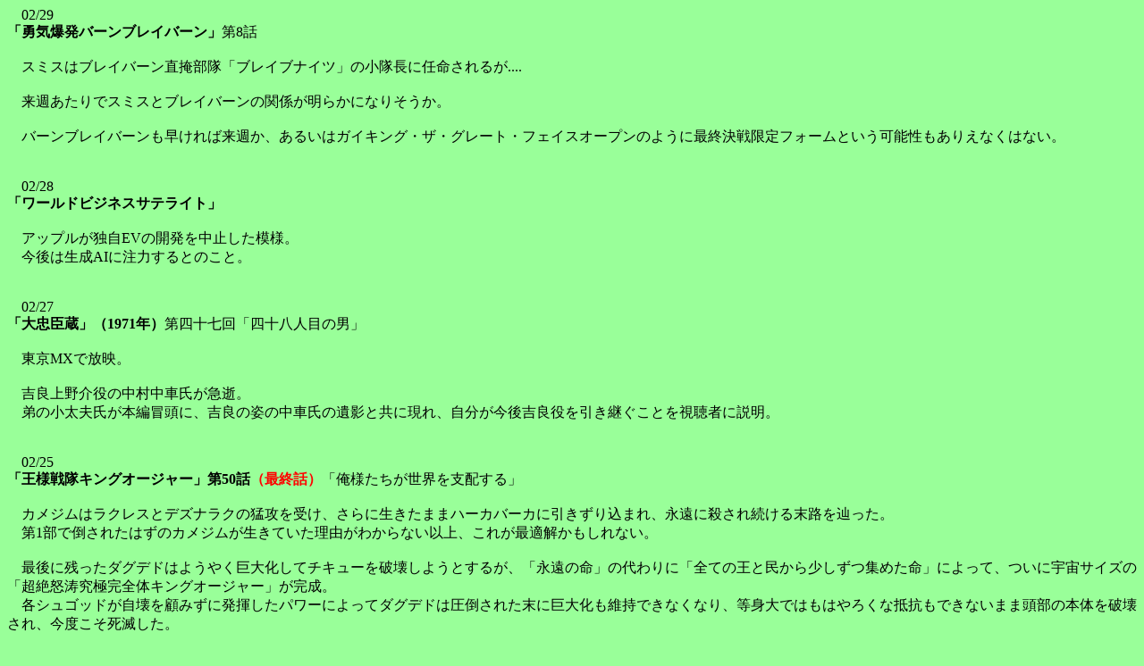

--- FILE ---
content_type: text/html
request_url: http://www2u.biglobe.ne.jp/~animecha/2024/202402.html
body_size: 11674
content:
<!DOCTYPE html PUBLIC "-//w3c//dtd html 4.0 transitional//en">
<html><head>








  
    <meta http-equiv="content-type" content="text/html; charset=Shift_JIS">
    <meta name="GENERATOR" content="Mozilla/4.7 [ja] (Macintosh; I; PPC) [Netscape]"><title>202402</title></head><body style="color: rgb(0, 0, 0); background-color: rgb(153, 255, 153);" alink="#000099" link="#000099" vlink="#990099">　02/29<br>
<span style="font-weight: bold;">「勇気爆発バーンブレイバーン」</span>第8話<br>
<br>
　スミスはブレイバーン直掩部隊「ブレイブナイツ」の小隊長に任命されるが....<br>
<br>
　来週あたりでスミスとブレイバーンの関係が明らかになりそうか。<br>
<br>
　バーンブレイバーンも早ければ来週か、あるいはガイキング・ザ・グレート・フェイスオープンのように最終決戦限定フォームという可能性もありえなくはない。<br>
<br>
<br>
　02/28<br>
<span style="font-weight: bold;">「ワールドビジネスサテライト」</span><br>
<br>
　アップルが独自EVの開発を中止した模様。<br>
　今後は生成AIに注力するとのこと。<br>
<br>
<br>
　02/27<br>
<span style="font-weight: bold;">「大忠臣蔵」（1971年）</span>第四十七回「四十八人目の男」<br>
<br>
　東京MXで放映。<br>
<br>
　吉良上野介役の中村中車氏が急逝。<br>
　弟の小太夫氏が本編冒頭に、吉良の姿の中車氏の遺影と共に現れ、自分が今後吉良役を引き継ぐことを視聴者に説明。<br>
<br>
<br>
　02/25<br style="font-weight: bold;">
<span style="font-weight: bold;">「王様戦隊キングオージャー」第50話<span style="color: red;">（最終話）</span></span>「俺様たちが世界を支配する」<br>
<br>
　カメジムはラクレスとデズナラクの猛攻を受け、さらに生きたままハーカバーカに引きずり込まれ、永遠に殺され続ける末路を辿った。<br>
　第1部で倒されたはずのカメジムが生きていた理由がわからない以上、これが最適解かもしれない。<br>
<br>
　最後に残ったダグデドはようやく巨大化してチキューを破壊しようとするが、「永遠の命」の代わりに「全ての王と民から少しずつ集めた命」によって、ついに宇宙サイズの「超絶怒涛究極完全体キングオージャー」が完成。<br>
　各シュゴッドが自壊を顧みずに発揮したパワーによってダグデドは圧倒された末に巨大化も維持できなくなり、等身大ではもはやろくな抵抗もできないまま頭部の本体を破壊され、今度こそ死滅した。<br>
<br>
　対話の余地などなく「殺すか殺されるか、奴隷になって誰かを殺すか」しかないダグデドと、V99との対話の切り札となったアーくんが同じ声（石田彰）というのは皮肉な偶然だったな。<br>
<br>
　戦後、6王国の統一は「国名をどうするか」で揉めて頓挫したものの、バグナラクを含む各国国民の交流は活発となり、損壊したシュゴッドも「ソウルを回収できたから作り直せる」と明言されるなど、新たな敵の襲来を匂わせながらも希望に満ちた形で物語は終わる。<br>
<br>
「朝の大河ドラマ」、「朝のVIVANT」と言っても過言ではないくらいの、壮大かつ伏線の散布と回収がうまい、いい話だった。<br>
<br>
<br>
　02/24<br>
<span style="font-weight: bold;">「ウルトラマンニュージェネレーションスターズ」</span>「ジャッジメンター」<br>
<br>
　ユカ、ジャグラーの昔の姿を見てショックを受ける。<br>
　でも、悪事を働いていない「劇場版ジード」の頃の映像だから、「オーブ」本編の頃よりはマシなんだよな....<br>
<br>
<br>
　02/22<br>
<span style="font-weight: bold;">「勇気爆発バーンブレイバーン」</span>第7話<br>
<br>
　日本を占拠していたデスドライヴズ「クピリダス」の願いは「派手に爆死すること」だった。<br>
<br>
　スペルビアには攻撃が通用しなかったとはいえ、ライノスのノーマルからブラストへの換装シーンはかっこいい。<br>
<br>
　復活したスペルビアはルルを手に入れようとするが、彼女に自我が芽生えていたことを知って驚愕、そのまま戦いを放棄して投降。<br>
「ルル」とは機械生命体にとってのパイロットでも制御装置でもなく、人型有機生命体の100年近い寿命を短時間で使い切って自身のパワーを上げる、使い捨ての電池のようなものでしかなかった。<br>
　ハワイの「塔」を破壊されたスペルビアは自分用のルルを新たに生成することができず、「ブレイバーンと戦う」という願いを果たせずにいた。<br>
<br>
　スミスはルル用のカプセルを使ってスペルビアに乗り込もうとするが、カプセルを収納した途端、スペルビアは苦しそうな声を上げてそれを吐き出してしまう。<br>
　ブレイバーンだけでなく、スペルビアも「スミスは生理的に無理」なのか....<br>
<br>
　スミスはブレイバーン直掩部隊の隊長に任命され、日米が極秘開発していた新型機を支給されるのだが、それはルルのような五感に優れた人間がコパイロットになることを前提としていた。<br>
　今作では異星人の突然の襲来もあってか政府高官が全く登場しないんだが、実は各国政府は本編開始以前からデスドライヴズの侵略を予期していた？<br>
<br>
<br>
　02/18<br>
<span style="font-weight: bold;">「王様戦隊キングオージャー」</span>第49話「王はここにいる」<br>
<br>
　傷ついたギラたち王様戦隊の前にラクレス、側近たち、そしてチキューの民たちが駆けつけ、宇蠱王の軍勢に立ち向かう。<br>
　さらに死の国ハーカバーカの扉が開き、ヒメノの両親、イロキ、カーラス、本物のボシマールらも救護や戦闘に加わる。<br>
　そして、シュゴッダム初代国王ライニオールの言葉から、ギラたちは逆転の手がかりをつかむ。<br>
<br>
　やっぱりこういう展開は感動するわ。<br>
　イロキとカーラスが後継者たちを笑って愚痴り合いながら変身するとこなんか特に。<br>
<br>
　ヒメノの両親は初期の字幕表示では「ヒメパパ」、「ヒメママ」と表記されていたけど、今回はちゃんと「ディード」、「メタリー」と表記されていた。<br>
<br>
　死の国の扉は長くは開けず、死者たちは次々と消滅していく。<br>
　消えていくボシマールを正視できず、背中を向けたまま涙ぐむドゥーガの姿が泣かせる。<br>
<br>
<br>
　02/15<br>
<span style="font-weight: bold;">「午後のロードショー」</span>「アウトロー」（2012年）<br>
<br>
　元アメリカ陸軍憲兵隊捜査官のジャック・リーチャー（トム・クルーズ）は、退役後は住居、家族、仕事、携帯電話やクレジットカードすら持たず、軍人恩給だけを頼りに放浪生活を送っていた。<br>
　ペンシルバニア州ピッツバーグで無差別銃撃事件が起こり、犯人が逮捕される。<br>
　その犯人が憲兵時代に逮捕した男だと知ったリーチャーは、ピッツバーグへと向かう。<br>
<br>
　人気小説の映画化ということで、面白いことは面白いんだけど、トム・クルーズ主演のアクション映画というと「ミッション・インポッシブルシリーズ」があるので、彼主演の映画として比較すると残念ながら舞台も敵もスケールが小さく見える。<br>
　また、今作のような「高度なCG合成やSF的なスパイ小道具を極力使わないアクション映画」であれば、マット・デイモン主演の「ボーンシリーズ」が広大な舞台や巨大な陰謀を扱っている。<br>
　そのためか、このシリーズは次作で打ち止めとなってしまった。<br>
<br>
　今作の黒幕はシベリアの収容所の過酷な環境を生き延びたことを自慢していたが、そんな彼でもリーチャーが法律も証拠も関係なしに己の正義を貫ける男だというのは想定外だったようで、眉間に銃口を向けられて引き金を引かれる瞬間にはさすがに驚愕していた。<br>
　しかも、次作の冒頭では再びリーチャーが放浪生活を送っていたので、割となんとかなった模様。<br>
<br>
<br style="font-weight: bold;">
<span style="font-weight: bold;">「勇気爆発バーンブレイバーン」</span>第6話<br>
<br>
　日本奪還作戦「オペレーション・アップライジング」開始。<br>
　地球の兵器でも量産機のソルダートテラーであれば「ブラストライノスのレールガンで1、2発当てる」、「1機が攻撃してシールドが消失した隙にもう1機が攻撃」などでなんとか破壊できることが判明。<br>
<br>
　ハワイで倒したはずのスペルビアが再び現れるが、ブレイバーンはスタンガン（？）による物理クラッキングで彼が日本語を話せるように調整。<br>
<br>
<br>
　02/11<br>
<span style="font-weight: bold;">「わんだふるぷりきゅあ！」</span>第2話「みんな友達、キュアフレンディ！」<br>
<br>
　前作のアンダーグ帝国もなかなか全体像を見せない敵だったけど、今作は第2話時点でも敵勢力の名前どころか現場指揮官すら現れない、敵巨大生物もこむぎの直感で「ガルガル」と名付けられるなど、謎が多い。<br>
<br>
<br style="font-weight: bold;">
<span style="font-weight: bold;">「王様戦隊キングオージャー」</span>第48話「さらば、親愛なる民よ」<br>
<br>
　対ダグデドの切り札「超絶怒涛究極完全体キングオージャー」を完成させるには6つの「王の証」が必要だったが、そのひとつ「永遠の命」はグローディを倒すために使ってしまった。<br>
　代替案が見つからないまま、ついにダグデドがシュゴッダムを襲撃。<br>
　6人の王たちは、自身とラクレスしか実態を知らない「避難計画ゼロ」を発動。<br>
　それは、王を除くすべてのチキュー人を他の星に移住させ、何世代かかってでもダグデドを倒す力を準備させるというものだった。<br>
　それを知った側近たちは一斉に反発。　そしてラクレスも同じ思いだった。<br>
　王様戦隊の戦いに加わろうとするラクレスたちの前にゴローゲが立ちふさがり、人々を扇動して「王の証」を奪い取ろうとするが、ボロボロの姿で現れた本物のゴローゲが現れたことで状況が一変。<br>
　擬態を解いたカメジムにラクレスは斬りかかり、そして死の国からデズナラクもやってきた。<br>
<br>
　カメジムって、本物を始末しない、本物なら知っている情報を知らないなど、いちいちツメが甘いな。<br>
　ボシマールに化けての十数年間がうまく行っていたからか？　その十数年もしょうもない失敗で台無しになったのに。<br>
<br>
<br>
　02/08<br>
<span style="font-weight: bold;">「勇気爆発バーンブレイバーン」</span>第5話<br>
<br>
　どこから取り出したのか、ブレイバーンは空母内に万能工作機「ビルドバーン」を設置していた。<br>
　あれで「バーンなんとか」を作ってバーンブレイバーンに合体するわけだな。<br>
<br>
　イサミへの愛が気持ち悪く、人の話を聞かずに勝手に話を進めるブレイバーンだが、他人にヤキモチを焼いたりはしないし、逆に「私には出来ないことがある」とイサミが他の兵士たちと打ち解けられるよう振る舞っているのは好感が持てる。<br>
<br>
<br>
　02/04<br>
　<span style="font-weight: bold;"><span style="color: red;">新番組</span>「わんだふるぷりきゅあ！」</span>第1話「はじまりは「わんだふる」！」<br>
<br>
　ペットと飼い主が変身するということで、第1作のように「ふたり揃わないと変身できない」というパターンかと思ったが、そんなことはなかった。<br>
<br>
　キュアニャミーとリリアンは大人びて見えたから本編開始前から戦っている先輩プリキュアかと思ったが、これも違った。<br>
<br>
<br>
<span style="font-weight: bold;">「王様戦隊キングオージャー」</span>第47話「神を黙らせろ」<br>
<br>
　グローディの不死の肉体は、元々死んでいる肉体を彼自身の能力で動かすことで成り立っていた。<br>
　ヒメノとジェラミーは、ジェラミーの「王の証」の力でグローディに命を与え、その上で命を奪う作戦に出るが、グローディは命を与えられたことで活性化。新たな「神の怒り」を発現させてしまう。<br>
　しかし、六人の王たちはダグデドの出現前からこの事態を想定して手を打っていた。<br>
　まさか、第2部冒頭での「ヤンマ、ウルトラコンピュータ開発のために電力を独占した罪で逮捕」、「カグラギ、耕し機『ありぢごく』が兵器と認定されて逮捕」も伏線だったとは。<br>
　また起こるであろう災害から民を守るために超法規的手段を取って、個人の我がままや過失の体を装っていたということか。<br>
<br>
　ウルトラコンピュータによる被害予測、ありぢごくによる各国国民の「狭間の国」への誘導、イシャバーナ医師団による救護活動が進み、避難が済んだところで一時的に超巨大化したゴッドキングオージャーがセミシュゴッド群を殲滅。<br>
　グローディもついに撃破された。<br>
<br>
　グローディはバグナラク同士の争いを激化させるためにダグデドに生み出された存在だった。<br>
　そのことを知らされてもなお、グローディはダグデドに歯向かうことなく「静寂に満ちた死」という身勝手な欲望のために殺戮を繰り返し、その先に待っていたのは「死の世界に送られ、亡霊たちの怨嗟の声に苦しめられる」という地獄だった。<br>
　こう書くと、グローディはまさに「ギラの合わせ鏡」と言える存在だったかもしれない。<br>
<br>
<br>
　02/01<br>
<span style="font-weight: bold;">「勇気爆発バーンブレイバーン」</span>第4話<br>
<br>
　OPですでに登場しているイサミのパイロットスーツは、いかにもブレイバーンが生成したっぽいデザインだが、今回までに整備士のミユが自作したものと判明。<br>
<br>
　ルルは言葉をほとんど話せず、ようやく覚えた「スミス」をブレイバーンを呼ぶのにも使っていた。<br>
　スミスと呼ばれたのに驚きも否定もしないブレイバーン。<br>
<br>
　ルルを検査した結果、肉体の構造は人間と大差ない一方で、消化器官がほとんど発達しておらず、腕には未知の金属が埋まっていた。<br>
　地球人が金属や半導体でコンピュータを作るように、機械生命体は有機生命体を制御装置に使っているのか？！<br>
<br>
<br>
    &nbsp;
    <center>
      <hr><a href="../neta.html">ネタ集もくじへ</a><br>
      <a href="../animecha.html">表紙へ</a>
      <hr></center>
  </body></html>